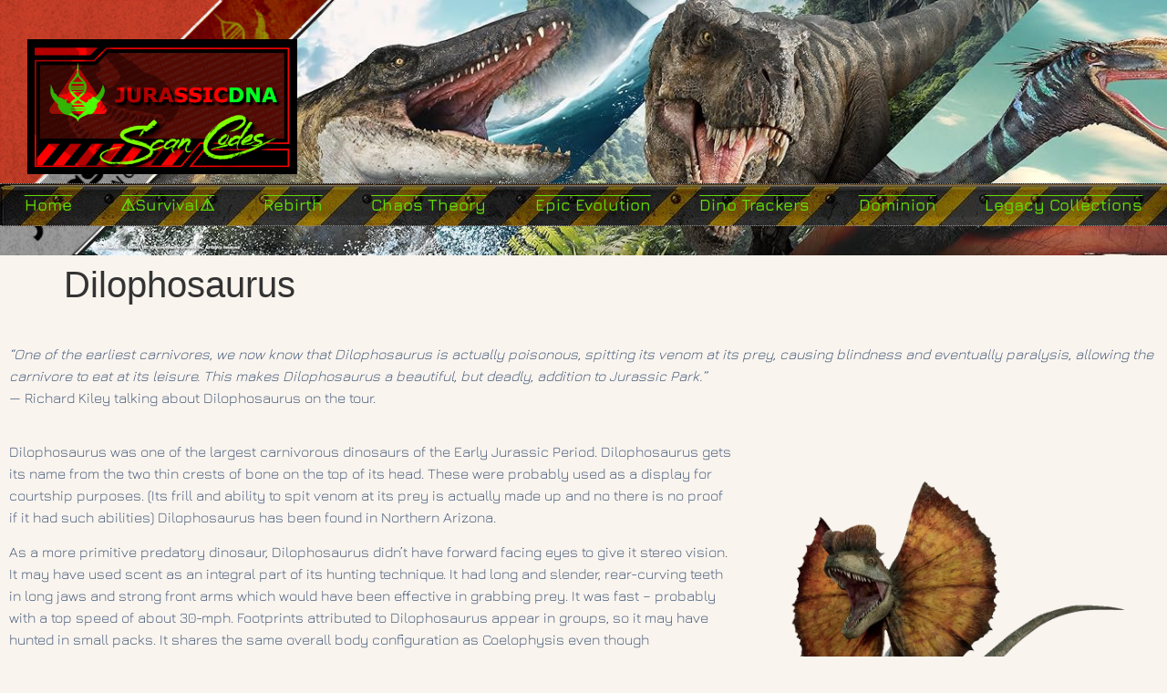

--- FILE ---
content_type: image/svg+xml
request_url: https://jurassicdna.com/wp-content/uploads/2022/07/download.svg
body_size: 1340
content:
<svg xmlns="http://www.w3.org/2000/svg" width="68.749mm" height="131.6mm" viewBox="0 0 68.749 131.6" id="dna-pattern2"><g transform="translate(-1.6059 -1.5798)"><path id="Border" d="m3.1099 3.0798h48.649l17.095 17.095v111.5h-65.405z" fill="#fff" stroke="#000" stroke-width="3"></path><path id="Path38" transform="matrix(.26458 0 0 .26458 -35.844 -18.523)" d="m329.12 540.4-11.198 6.4652-11.198-6.4652v-12.93l11.198-6.4652 11.198 6.4652z" fill="#ae9e88" stroke="#ae9e88" stroke-linecap="square" stroke-width=".37795" style="paint-order:markers stroke fill"></path><rect id="Path37" x="36.79" y="120.88" width="6.0387" height="3.317" fill="#D4B437" stroke="#D4B437" stroke-linecap="square" stroke-width=".1" style="paint-order:markers stroke fill"></rect><path id="Path36" transform="matrix(.26458 0 0 .26458 -35.844 -18.523)" d="m267.35 540.64-10.505 6.0652-10.505-6.0652v-12.13l10.505-6.0652 10.505 6.0652z" fill="#505447" stroke="#505447" stroke-linecap="square" stroke-width=".37795" style="paint-order:markers stroke fill"></path><path id="Path35" transform="matrix(.26458 0 0 .26458 -35.844 -18.523)" d="m349.76 511.35-15.442 8.9157-15.442-8.9157v-17.831l15.442-8.9157 15.442 8.9157z" fill="#ae9e88" stroke="#ae9e88" stroke-linecap="square" stroke-width=".37795" style="paint-order:markers stroke fill"></path><rect id="Path34" x="33.387" y="111.86" width="13.014" height="5.192" fill="#ae9e88" stroke="#ae9e88" stroke-linecap="square" stroke-width=".093935" style="paint-order:markers stroke fill"></rect><path id="Path33" transform="matrix(.26458 0 0 .26458 -35.844 -18.523)" d="m251.98 513.38-15.066 8.6986-15.066-8.6986v-17.397l15.066-8.6986 15.066 8.6986z" fill="#ae9e88" stroke="#ae9e88" stroke-linecap="square" stroke-width=".37795" style="paint-order:markers stroke fill"></path><path id="Path32" transform="matrix(.26458 0 0 .26458 -35.844 -18.523)" d="m215.39 516.15-19.307 11.147-19.307-11.147v-22.294l19.307-11.147 19.307 11.147z" fill="#505447" stroke="#505447" stroke-linecap="square" stroke-width=".37795" style="paint-order:markers stroke fill"></path><path id="Path31" transform="matrix(.26458 0 0 .26458 -35.844 -18.523)" d="m371.06 474.73-19.387 11.193-19.387-11.193v-22.387l19.387-11.193 19.387 11.193z" fill="#ae9e88" stroke="#ae9e88" stroke-linecap="square" stroke-width=".37795" style="paint-order:markers stroke fill"></path><rect id="Path30" x="40.192" y="102.08" width="9.6959" height="4.933" fill="#ae9e88" stroke="#ae9e88" stroke-linecap="square" stroke-width=".1" style="paint-order:markers stroke fill"></rect><rect id="Path29" x="28.37" y="102.08" width="11.822" height="4.933" fill="#D4B437" stroke="#D4B437" stroke-linecap="square" stroke-width=".09595" style="paint-order:markers stroke fill"></rect><path id="Path28" transform="matrix(.26458 0 0 .26458 -35.844 -18.523)" d="m236.21 479.97-19.547 11.285-19.547-11.285v-22.571l19.547-11.285 19.547 11.285z" fill="#D4B437" stroke="#D4B437" stroke-linecap="square" stroke-width=".37795" style="paint-order:markers stroke fill"></path><path id="Path27" transform="matrix(.26458 0 0 .26458 -35.844 -18.523)" d="m362.21 428.31-20.821 12.021-20.821-12.021v-24.043l20.821-12.021 20.821 12.021z" fill="#505447" stroke="#505447" stroke-linecap="square" stroke-width=".37795" style="paint-order:markers stroke fill"></path><rect id="Path26" x="37.47" y="90.015" width="9.1862" height="4.8611" fill="#ae9e88" stroke="#ae9e88" stroke-linecap="square" stroke-width=".0968" style="paint-order:markers stroke fill"></rect><rect id="Path25" x="23.411" y="90.007" width="14.06" height="4.8692" fill="#D4B437" stroke="#D4B437" stroke-linecap="square" stroke-width=".098301" style="paint-order:markers stroke fill"></rect><path id="Path24" transform="matrix(.26458 0 0 .26458 -35.844 -18.523)" d="m214.09 429.72-19.93 11.506-19.93-11.506v-23.013l19.93-11.506 19.93 11.506z" fill="#9B2C36" stroke="#9B2C36" stroke-linecap="square" stroke-width=".37795" style="paint-order:markers stroke fill"></path><path id="Path23" transform="matrix(.26458 0 0 .26458 -35.844 -18.523)" d="m334.93 388.15-20.864 12.046-20.864-12.046v-24.092l20.864-12.046 20.864 12.046z" fill="#ae9e88" stroke="#ae9e88" stroke-linecap="square" stroke-width=".37795" style="paint-order:markers stroke fill"></path><path id="Path22" transform="matrix(.26458 0 0 .26458 -35.844 -18.523)" d="m247.32 388.75-21.342 12.322-21.342-12.322v-24.643l21.342-12.322 21.342 12.322z" fill="#ae9e88" stroke="#ae9e88" stroke-linecap="square" stroke-width=".37795" style="paint-order:markers stroke fill"></path><path id="Path21" transform="matrix(.26458 0 0 .26458 -35.844 -18.523)" d="m367.97 348.05-18.223 10.521-18.223-10.521v-21.042l18.223-10.521 18.223 10.521z" fill="#505447" stroke="#505447" stroke-linecap="square" stroke-width=".37795" style="paint-order:markers stroke fill"></path><path id="Path20" transform="matrix(.26458 0 0 .26458 -35.844 -18.523)" d="m298.66 351.07-27.357 15.795-27.357-15.795v-31.589l27.357-15.795 27.357 15.795z" fill="#ae9e88" stroke="#ae9e88" stroke-linecap="square" stroke-width=".37795" style="paint-order:markers stroke fill"></path><path id="Path19" transform="matrix(.26458 0 0 .26458 -35.844 -19.582)" d="m219.44 353.57-21.102 12.184-21.102-12.184v-24.367l21.102-12.184 21.102 12.184z" fill="#D4B437" stroke="#D4B437" stroke-linecap="square" stroke-width=".37795" style="paint-order:markers stroke fill"></path><path id="Path18" transform="matrix(.26458 0 0 .26458 -35.844 -18.523)" d="m340.51 308.34-25.16 14.526-25.16-14.526v-29.052l25.16-14.526 25.16 14.526z" fill="#000000" stroke="#000000" stroke-linecap="square" stroke-width=".37795" style="paint-order:markers stroke fill"></path><path id="Path17" transform="matrix(.26458 0 0 .26458 -35.844 -18.523)" d="m248.15 308.87-24.422 14.1-24.422-14.1v-28.2l24.422-14.1 24.422 14.1z" fill="#505447" stroke="#505447" stroke-linecap="square" stroke-width=".37795" style="paint-order:markers stroke fill"></path><path id="Path16" transform="matrix(.26458 0 0 .26458 -35.844 -18.523)" d="m370.43 265.57-20.685 11.943-20.685-11.943v-23.885l20.685-11.943 20.685 11.943z" fill="#D4B437" stroke="#D4B437" stroke-linecap="square" stroke-width=".37795" style="paint-order:markers stroke fill"></path><rect id="Path15" x="35.344" y="45.342" width="13.184" height="4.8217" fill="#D4B437" stroke="#D4B437" stroke-linecap="square" stroke-width=".098029" style="paint-order:markers stroke fill"></rect><rect id="Path14" x="22.586" y="45.343" width="12.759" height="4.8203" fill="#505447" stroke="#505447" stroke-linecap="square" stroke-width=".097194" style="paint-order:markers stroke fill"></rect><path id="Path13" transform="matrix(.26458 0 0 .26458 -35.844 -18.523)" d="m212.97 262.66-20.1 11.605-20.1-11.605v-23.209l20.1-11.605 20.1 11.605z" fill="#505447" stroke="#505447" stroke-linecap="square" stroke-width=".37795" style="paint-order:markers stroke fill"></path><path id="Path12" transform="matrix(.26458 0 0 .26458 -35.844 -18.523)" d="m352.02 214.36-19.959 11.523-19.959-11.523v-23.046l19.959-11.523 19.959 11.523z" fill="#000000" stroke="#000000" stroke-linecap="square" stroke-width=".37795" style="paint-order:markers stroke fill"></path><rect id="Path11" x="34.745" y="33.103" width="9.6149" height="4.8095" fill="#505447" stroke="#505447" stroke-linecap="square" stroke-width=".099624" style="paint-order:markers stroke fill"></rect><rect id="Path10" x="27.095" y="33.103" width="7.6539" height="4.8182" fill="#505447" stroke="#505447" stroke-linecap="square" stroke-width=".094029" style="paint-order:markers stroke fill"></rect><path id="Path9" transform="matrix(.26458 0 0 .26458 -35.844 -18.523)" d="m228.32 215.77-19.055 11.001-19.055-11.001v-22.003l19.055-11.001 19.055 11.001z" fill="#ae9e88" stroke="#ae9e88" stroke-linecap="square" stroke-width=".37795" style="paint-order:markers stroke fill"></path><path id="Path8" transform="matrix(.26458 0 0 .26458 -35.844 -18.523)" d="m328.85 171.33-14.468 8.3532-14.468-8.3532v-16.706l14.468-8.3532 14.468 8.3532z" fill="#ae9e88" stroke="#ae9e88" stroke-linecap="square" stroke-width=".37795" style="paint-order:markers stroke fill"></path><rect id="Path7" x="30.241" y="22.557" width="10.631" height="4.6778" fill="#000000" stroke="#000000" stroke-linecap="square" stroke-width=".1" style="paint-order:markers stroke fill"></rect><path id="Path6" transform="matrix(.26458 0 0 .26458 -35.844 -18.523)" d="m241.9 172.57-14.953 8.633-14.953-8.633v-17.266l14.953-8.633 14.953 8.633z" fill="#ae9e88" stroke="#ae9e88" stroke-linecap="square" stroke-width=".37795" style="paint-order:markers stroke fill"></path><path id="Path5" transform="matrix(.26458 0 0 .26458 -35.844 -18.523)" d="m202.93 173.68-15.197 8.774-15.197-8.774v-17.548l15.197-8.774 15.197 8.774z" fill="#D4B437" stroke="#D4B437" stroke-linecap="square" stroke-width=".37795" style="paint-order:markers stroke fill"></path><path id="Path4" transform="matrix(.26458 0 0 .26458 -35.844 -18.523)" d="m306.34 133.42-10.601 6.1203-10.601-6.1203v-12.241l10.601-6.1203 10.601 6.1203z" fill="#000000" stroke="#000000" stroke-linecap="square" stroke-width=".37795" style="paint-order:markers stroke fill"></path><rect id="Path3" x="33.984" y="13.626" width="3.4871" height="3.1469" fill="#000000" stroke="#000000" stroke-linecap="square" stroke-width=".1" style="paint-order:markers stroke fill"></rect><path id="Path2" transform="matrix(.26458 0 0 .26458 -35.844 -18.523)" d="m256.66 133.18-10.746 6.2042-10.746-6.2042v-12.408l10.746-6.2042 10.746 6.2042z" fill="#ae9e88" stroke="#ae9e88" stroke-linecap="square" stroke-width=".37795" style="paint-order:markers stroke fill"></path><path id="Path1" transform="matrix(.26458 0 0 .26458 -35.844 -18.523)" d="m230.73 136.99-15.674 9.0494-15.674-9.0494v-18.099l15.674-9.0494 15.674 9.0494z" fill="#D4B437" stroke="#D4B437" stroke-linecap="square" stroke-width=".37795" style="paint-order:markers stroke fill"></path></g></svg>